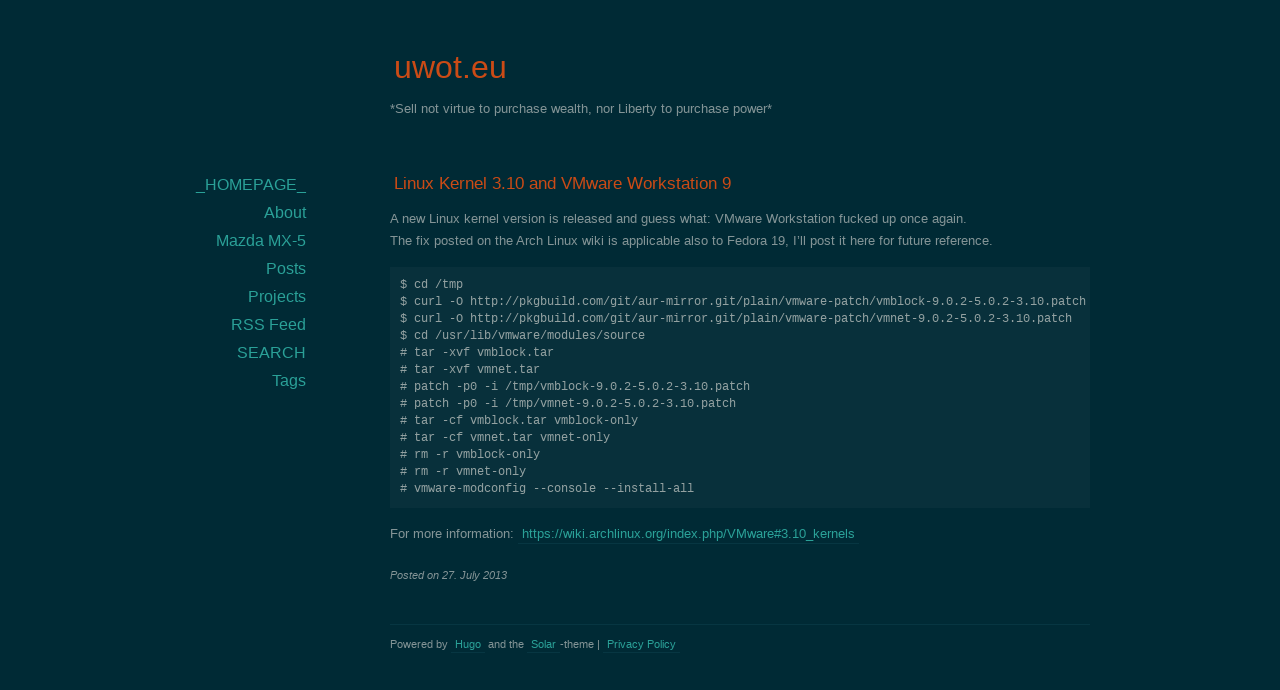

--- FILE ---
content_type: text/html; charset=utf-8
request_url: https://uwot.eu/linux-kernel-3-10-and-vmware-workstation-9/
body_size: 3593
content:
<!doctype html><html><head><meta charset=utf-8><meta name=viewport content="width=device-width"><title>Linux Kernel 3.10 and VMware Workstation 9</title>
<!-- favicon -->
<link rel="apple-touch-icon" sizes="57x57" href="/favicon/apple-icon-57x57.png">
<!-- <link rel="apple-touch-icon" sizes="60x60" href="/favicon/apple-icon-60x60.png">
<link rel="apple-touch-icon" sizes="72x72" href="/favicon/apple-icon-72x72.png">
<link rel="apple-touch-icon" sizes="76x76" href="/favicon/apple-icon-76x76.png">
<link rel="apple-touch-icon" sizes="114x114" href="/favicon/apple-icon-114x114.png">
<link rel="apple-touch-icon" sizes="120x120" href="/favicon/apple-icon-120x120.png">
<link rel="apple-touch-icon" sizes="144x144" href="/favicon/apple-icon-144x144.png">
<link rel="apple-touch-icon" sizes="152x152" href="/favicon/apple-icon-152x152.png">
<link rel="apple-touch-icon" sizes="180x180" href="/favicon/apple-icon-180x180.png"> -->
<link rel="icon" type="image/png" sizes="192x192"  href="/favicon/android-icon-48x48.png">
<link rel="icon" type="image/png" sizes="32x32" href="/favicon/favicon-32x32.png">
<!-- <link rel="icon" type="image/png" sizes="96x96" href="/favicon/favicon-96x96.png">
<link rel="icon" type="image/png" sizes="16x16" href="/favicon/favicon-16x16.png"> -->
<link rel="manifest" href="/favicon/manifest.json">
<meta name="msapplication-TileColor" content="#ffffff">
<meta name="msapplication-TileImage" content="/favicon/ms-icon-144x144.png">
<meta name="theme-color" content="#ffffff">
<!-- End favicon -->
<link rel=stylesheet href=https://uwot.eu/css/colors-dark.min.43c370957500e48259254afc36e3c8e275ded0ed03d3bf0f989828ad7d7d7461.css></head><body><header id=header><h1><a href=https://uwot.eu/>uwot.eu</a></h1><p>*Sell not virtue to purchase wealth, nor Liberty to purchase power*</p></header><div id=page><div id=sidebar><nav><ul class=nav><li><a href=/><span>_HOMEPAGE_</span></a></li><li><a href=/about/><span>About</span></a></li><li><a href=/mazda-mx-5-nd2/><span>Mazda MX-5</span></a></li><li><a href=/posts/><span>Posts</span></a></li><li><a href=/projects/><span>Projects</span></a></li><li><a href=/index.xml><span>RSS Feed</span></a></li><li><a href=/search/><span>SEARCH</span></a></li><li><a href=/tags/><span>Tags</span></a></li></ul></nav></div><div id=content><article class=post><h1><a href=https://uwot.eu/linux-kernel-3-10-and-vmware-workstation-9/>Linux Kernel 3.10 and VMware Workstation 9</a></h1><div class=post-content><p>A new Linux kernel version is released and guess what: VMware Workstation fucked up once again.<br>The fix posted on the Arch Linux wiki is applicable also to Fedora 19, I&rsquo;ll post it here for future reference.</p><pre tabindex=0><code>$ cd /tmp
$ curl -O http://pkgbuild.com/git/aur-mirror.git/plain/vmware-patch/vmblock-9.0.2-5.0.2-3.10.patch
$ curl -O http://pkgbuild.com/git/aur-mirror.git/plain/vmware-patch/vmnet-9.0.2-5.0.2-3.10.patch
$ cd /usr/lib/vmware/modules/source
# tar -xvf vmblock.tar
# tar -xvf vmnet.tar
# patch -p0 -i /tmp/vmblock-9.0.2-5.0.2-3.10.patch
# patch -p0 -i /tmp/vmnet-9.0.2-5.0.2-3.10.patch
# tar -cf vmblock.tar vmblock-only
# tar -cf vmnet.tar vmnet-only
# rm -r vmblock-only
# rm -r vmnet-only
# vmware-modconfig --console --install-all
</code></pre><p>For more information: <a href=https://wiki.archlinux.org/index.php/VMware#3.10_kernels>https://wiki.archlinux.org/index.php/VMware#3.10_kernels</a></p></div><p class=meta>Posted on <span class=postdate>27. July 2013</span></p></article></div><footer id=footer><p class=copyright>Powered by <a href=https://gohugo.io/>Hugo</a> and the
<a href=https://github.com/bake/solar-theme-hugo>Solar</a>-theme
| <a href=/blog/privacy-policy/>Privacy Policy</a></p></footer></div></body></html>

--- FILE ---
content_type: text/css; charset=utf-8
request_url: https://uwot.eu/css/colors-dark.min.43c370957500e48259254afc36e3c8e275ded0ed03d3bf0f989828ad7d7d7461.css
body_size: 6445
content:
html,body,div,span,applet,object,iframe,h1,h2,h3,h4,h5,h6,p,blockquote,pre,a,abbr,acronym,address,big,cite,code,del,dfn,em,img,ins,kbd,q,s,samp,small,strike,strong,sub,sup,tt,var,b,u,i,center,dl,dt,dd,ol,ul,li,fieldset,form,label,legend,table,caption,tbody,tfoot,thead,tr,th,td,article,aside,canvas,details,embed,figure,figcaption,footer,header,hgroup,menu,nav,output,ruby,section,summary,time,mark,audio,video{margin:0;padding:0;border:0;font-size:100%;font:inherit;vertical-align:baseline}article,aside,details,figcaption,figure,footer,header,hgroup,menu,nav,section{display:block}figure{background:rgba(255,255,255,.015);margin-bottom:.5em;padding:.25em}body{line-height:1.1}ol,ul{list-style:bullet}blockquote,q{quotes:none}blockquote:before,blockquote:after,q:before,q:after{content:'';content:none}table{border-collapse:collapse;border-spacing:0}iframe{max-width:100%}body{font-family:Verdana,Sans-Serif;font-size:13px;line-height:1.7}a,a:active,a:visited{text-decoration:none;border-bottom:1px solid #839496;padding:2px 4px}a:hover{color:#000}p{margin-bottom:15px;word-wrap:break-word}ul,ol{padding:0 0 18px 30px}ol li,ul li{margin-top:10px;margin-bottom:10px}em,i{font-style:italic}strong,b{font-weight:700}small{font-size:.85em}sup{vertical-align:super;font-size:.85em}sub{vertical-align:sub;font-size:.85em}code{font:.85em Monaco,Courier,Monospace}blockquote{margin:22px;padding:0 20px;border-left:2px solid #000;font-size:1.2em;font-style:italic;line-height:1.5em}acronym,abbr{cursor:help;border-bottom:1px dashed}hr{border:1px solid #000}h1{font-size:17px;margin:0 0 10px}h2{font-size:15px;margin:0 0 10px}h3{font-size:14px;margin:0 0 10px}h3{font-size:13px;margin:0 0 10px}.clear{clear:both}.float-left{float:left}.float-right{float:right}.text-left{text-align:left}.text-right{text-align:right}.text-center{text-align:center}.text-justify{text-align:justify}.img-left{float:left;margin:4px 10px 4px 0}.img-right{float:right;margin:4px 0 4px 10px}.img-middle{vertical-align:middle}.nopadding{padding:0}.nounderline{text-decoration:underline}#page{width:500px;margin:0 auto;position:relative}#header{width:650px;padding-left:150px;margin:40px auto 50px}#header h1{font-size:32px;margin-bottom:4px}#header h1 a{border:none}#blog-logo img{max-width:484px;height:auto}#coverimg{width:100%;height:200px;background-repeat:no-repeat;background-position:50% 0;-moz-box-shadow:inset 0 0 10px 1px #000;-webkit-box-shadow:inset 0 0 10px 1px #000;box-shadow:inset 0 0 10px 1px #000;border-bottom:4px solid #073642}#blog-logo,#blog-logo:hover,#blog-logo:active{background-color:transparent;border:none}#footer{width:700px;margin:20px auto;padding-top:10px;font-size:.85em;border-top:1px solid #073642}#content{width:700px;margin:0 auto}#sidebar{position:absolute;text-align:right;width:160px;top:0;left:-240px}#sidebar li{list-style:none;margin:2px 0}#sidebar a{border:none;display:block;font-size:1.2em;padding:0}#sidebar a span{padding:2px 4px}#sidebar .bio{margin-top:40px;font-size:.8em}#sidebar .bio img.avatar{width:95px;height:95px;border-radius:95px}article{margin-bottom:40px}article h1{font-size:17px;margin:0 0 10px}article h1 a{border:none}article h1 a.anchor{margin-left:8px}article p{text-align:justify}article img{display:block;text-align:center;max-width:100%;height:auto;margin:0 auto 1em}article .meta{padding-top:6px;font-size:.85em;font-style:italic}img.left{float:left;margin:0 1em 1em 0}img.right{float:right;margin:0 0 1em 1em}img.center{display:block;text-align:center;margin:0 auto 1em}pre,code{background-color:rgba(255,255,255,.015);color:#93a1a1;font-size:95%}code{padding:2px}pre code{display:block;overflow:auto;line-height:150%;padding:10px;margin-top:10px;margin-bottom:15px}code[class*=language-],pre[class*=language-]{-moz-tab-size:2;-o-tab-size:2;tab-size:2;-webkit-hyphens:none;-moz-hyphens:none;-ms-hyphens:none;hyphens:none;white-space:pre;white-space:pre-wrap;word-break:break-all;word-wrap:break-word;font-family:Menlo,Monaco,courier new,monospace;font-size:1em;line-height:1.5;text-shadow:0}.postnavigation{padding-top:10px;text-align:center;font-size:.85em}.postnavigation .left{float:left}.postnavigation .right{float:right}@media all and (max-width:940px){article img{max-width:100%}#page,#header,#content,#footer{width:inherit;padding-left:10px;padding-right:10px}#header{background-position:right 20px center}#header h1,#header p{padding-left:10px;padding-right:10px}#sidebar{position:relative;text-align:left;width:100%;left:0;margin:10px 10px 20px}#sidebar nav ul{padding-left:0}#sidebar nav ul li{display:inline}#sidebar a{display:inline}#sidebar nav select.mnav{display:block;margin-bottom:15px}#sidebar .bio{display:none}}@font-face{font-family:solarthemeicons;src:url(../fonts/solarthemeicons.eot);src:url(../fonts/solarthemeicons.eot#iefix)format("embedded-opentype"),url(../fonts/solarthemeicons.woff)format("woff"),url(../fonts/solarthemeicons.ttf)format("truetype"),url(../fonts/solarthemeicons.svg#solarthemeicons)format("svg");font-weight:400;font-style:normal}[class^=icon-]:before,[class*=' icon-']:before{font-family:solarthemeicons;font-style:normal;font-weight:400;speak:none;display:inline-block;text-decoration:inherit;width:1em;margin-right:.2em;text-align:center;font-variant:normal;text-transform:none;line-height:1.7}.icon-sun:before{content:'\e801'}.icon-anchor:before{content:'\e800'}.icon-anchor{font-size:65%}.token.comment,.token.prolog,.token.doctype,.token.cdata{color:#93a1a1}.token.punctuation{color:#586e75}.namespace{opacity:.7}.token.null,.token.operator,.token.boolean,.token.number{color:#cb4b16}.token.property{color:#b58900}.token.tag{color:#268bd2}.token.string{color:#2aa198}.token.selector{color:#6c71c4}.token.attr-name{color:#cb4b16}.token.entity,.token.url,.language-css .token.string,.style .token.string{color:#2aa198}.token.attr-value,.token.keyword,.token.control,.token.directive,.token.unit{color:#859900}.token.statement,.token.regex,.token.atrule{color:#2aa198}.token.placeholder,.token.variable{color:#268bd2}.token.important{color:#dc322f;font-weight:700}.token.entity{cursor:help}html,body{background-color:#002a35;color:#839496}::selection{background:rgba(255,255,255,5%)}a,a:visited,a:active,a code{color:#2aa198;border-color:#073642}a:hover{background-color:#073642;border-color:#073642;color:#2aa198}hr{border-color:#073642}h1,h2,h3{color:#cb4b16}h1 a,h1 a:visited,h1 a:active{color:#cb4b16}h1 a:hover{background-color:#073642;border-color:#073642;color:#cb4b16}article h1 a.anchor{color:#2aa198}blockquote{border-color:#cb4b16}#sidebar a:hover{background-color:transparent}#sidebar a:hover span{color:#2aa198;background-color:#073642}#footer{border-color:#073642}.hljs{background:0 0}